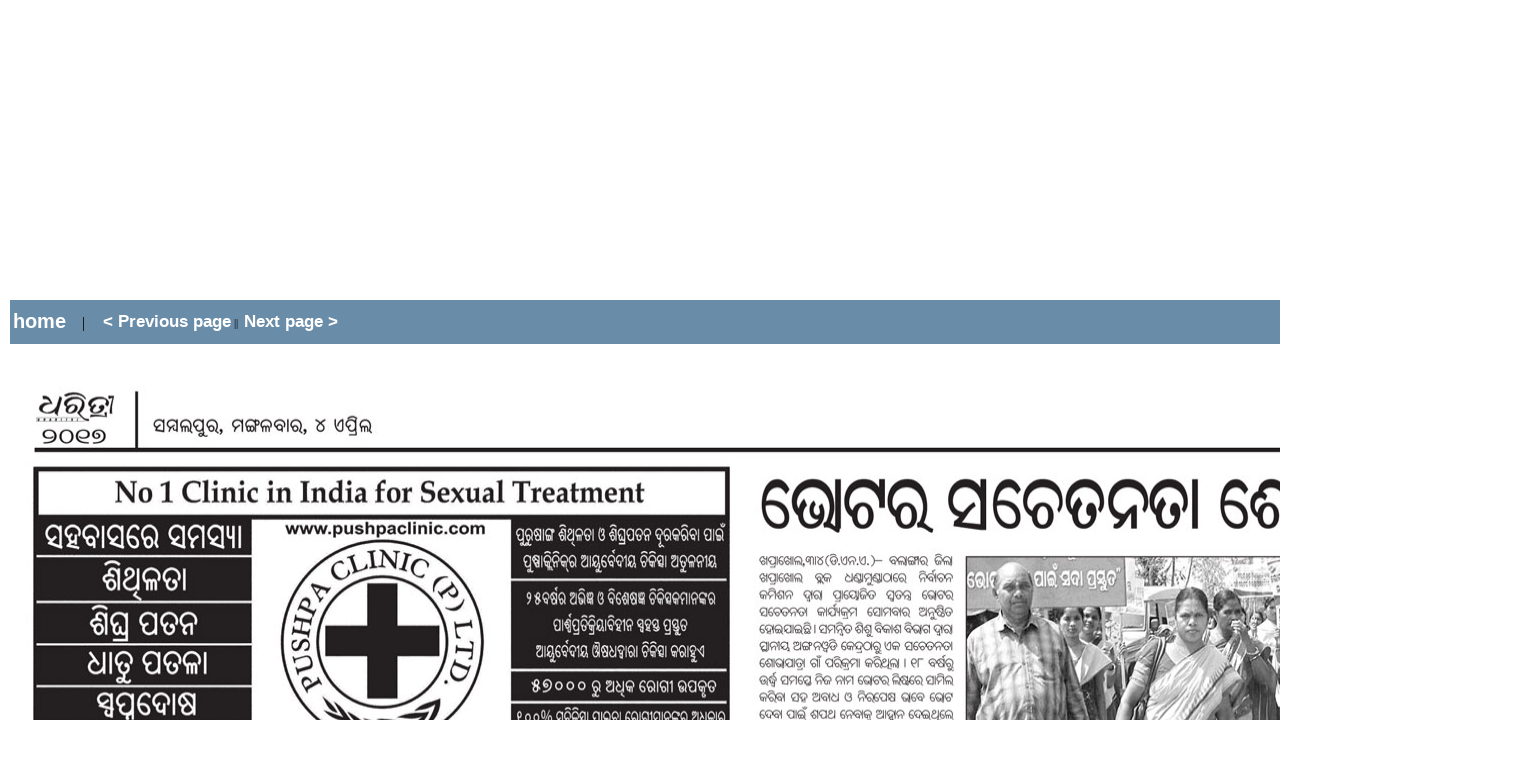

--- FILE ---
content_type: text/html
request_url: https://www.dharitri.com/e-Paper/Sambalpur/040417/p8.htm
body_size: 1052
content:
<html>



<head>

<meta http-equiv="Content-Type" content="text/html; charset=iso-8859-1">

<title>Dharitri E-Paper</title>

        <style type="text/css">

            .style2

            {

                text-decoration: none;

            }

            .style3

            {

                font-family: Verdana;

            }

            .style4

            {

                font-size: smaller;

            }

        .style5 {
            font-size: smaller;

            font-family: Verdana;
}
        a {
	font-family: Arial, Helvetica, sans-serif;
	font-size: 20px;
	color: #FFFFFF;
	font-weight: bold;
}
a:link {
	text-decoration: none;
}
a:visited {
	text-decoration: none;
	color: #FFFFFF;
}
a:hover {
	text-decoration: none;
	color: #FF6600;
}
a:active {
	text-decoration: none;
	color: #FFFFFF;
}
</style>
</head>





<body topmargin="0" leftmargin="0">



<table border="0" width="100%" cellspacing="10" cellpadding="0">

	<tr>

		<td align="left">

		<script async src="//pagead2.googlesyndication.com/pagead/js/adsbygoogle.js"></script>
<!-- dharitri2.12 -->
<ins class="adsbygoogle"
     style="display:inline-block;width:728px;height:90px"
     data-ad-client="ca-pub-5660715746404493"
     data-ad-slot="8973074150"></ins>
<script>
(adsbygoogle = window.adsbygoogle || []).push({});
</script>

		

		</td>

		<td align="left">

		<script async src="//pagead2.googlesyndication.com/pagead/js/adsbygoogle.js"></script>
<!-- dharitri2.12 -->
<ins class="adsbygoogle"
     style="display:inline-block;width:728px;height:90px"
     data-ad-client="ca-pub-5660715746404493"
     data-ad-slot="8973074150"></ins>
<script>
(adsbygoogle = window.adsbygoogle || []).push({});
</script>

		

		</td>

	</tr>

	<tr>

            <td colspan="2"><table width="1500" bgcolor="#698CA8">
              <tr>
                <td width="86" align="left"><a href="http://www.dharitri.com/Sambalpur/">home</a>&nbsp;&nbsp;&nbsp;&nbsp;|</td>
                <td width="255" height="40" align="left"><span class="style5"><a href="p7.htm" class="style2"><span class="style4">&lt; Previous page</span></a><span 

                                class="style4">&nbsp;||&nbsp; </span><a href="p9.htm" class="style2"> <span class="style4">Next page &gt;</span></a></span></a></span> </td>
                <td align="left" width="486"><span class="style5">
                 <script async src="//pagead2.googlesyndication.com/pagead/js/adsbygoogle.js"></script>
<!-- dharitri8 -->
<ins class="adsbygoogle"
     style="display:inline-block;width:468px;height:15px"
     data-ad-client="ca-pub-5660715746404493"
     data-ad-slot="9482288151"></ins>
<script>
(adsbygoogle = window.adsbygoogle || []).push({});
</script>
                </span> </td>
                <td width="653" align="left"><span class="style5">
                  <script async src="//pagead2.googlesyndication.com/pagead/js/adsbygoogle.js"></script>
<!-- dharitri8 -->
<ins class="adsbygoogle"
     style="display:inline-block;width:468px;height:15px"
     data-ad-client="ca-pub-5660715746404493"
     data-ad-slot="9482288151"></ins>
<script>
(adsbygoogle = window.adsbygoogle || []).push({});
</script>
                </span> </td>
              </tr>
            </table></td>

  </tr>

	<tr>

		<td colspan="2">

		<img border="0" src="images1/8.jpg" width="1500" height="2341"></td>

	</tr>

	<tr>

            <td colspan="2"><table width="1500" bgcolor="#698CA8">
              <tr>
                <td width="79" align="left"><a href="http://www.dharitri.com/Sambalpur/">home</a>&nbsp;&nbsp;&nbsp;&nbsp;|</td>
                <td width="262" height="40" align="left"><span class="style5"><a href="p7.htm" class="style2"><span class="style4">&lt; Previous page</span></a><span 

                                class="style4">&nbsp;||&nbsp; </span><a href="p9.htm" class="style2"> <span class="style4">Next page &gt;</span></a></span></a></span> </td>
                <td align="left" width="486"><span class="style5">
                 
                </span> </td>
                <td width="653" align="left"><span class="style5">
                 
                </span> </td>
              </tr>
            </table></td>

  </tr>

	<tr>

		<td colspan="2" align="center">

		

		<script async src="//pagead2.googlesyndication.com/pagead/js/adsbygoogle.js"></script>
<!-- dharitri2.12 -->
<ins class="adsbygoogle"
     style="display:inline-block;width:728px;height:90px"
     data-ad-client="ca-pub-5660715746404493"
     data-ad-slot="8973074150"></ins>
<script>
(adsbygoogle = window.adsbygoogle || []).push({});
</script>

		

		</td>

	</tr>

</table>



</body>



</html> 

--- FILE ---
content_type: text/html; charset=utf-8
request_url: https://www.google.com/recaptcha/api2/aframe
body_size: 267
content:
<!DOCTYPE HTML><html><head><meta http-equiv="content-type" content="text/html; charset=UTF-8"></head><body><script nonce="vPon5XXeU9s7hUlnGDJzvQ">/** Anti-fraud and anti-abuse applications only. See google.com/recaptcha */ try{var clients={'sodar':'https://pagead2.googlesyndication.com/pagead/sodar?'};window.addEventListener("message",function(a){try{if(a.source===window.parent){var b=JSON.parse(a.data);var c=clients[b['id']];if(c){var d=document.createElement('img');d.src=c+b['params']+'&rc='+(localStorage.getItem("rc::a")?sessionStorage.getItem("rc::b"):"");window.document.body.appendChild(d);sessionStorage.setItem("rc::e",parseInt(sessionStorage.getItem("rc::e")||0)+1);localStorage.setItem("rc::h",'1768866214149');}}}catch(b){}});window.parent.postMessage("_grecaptcha_ready", "*");}catch(b){}</script></body></html>